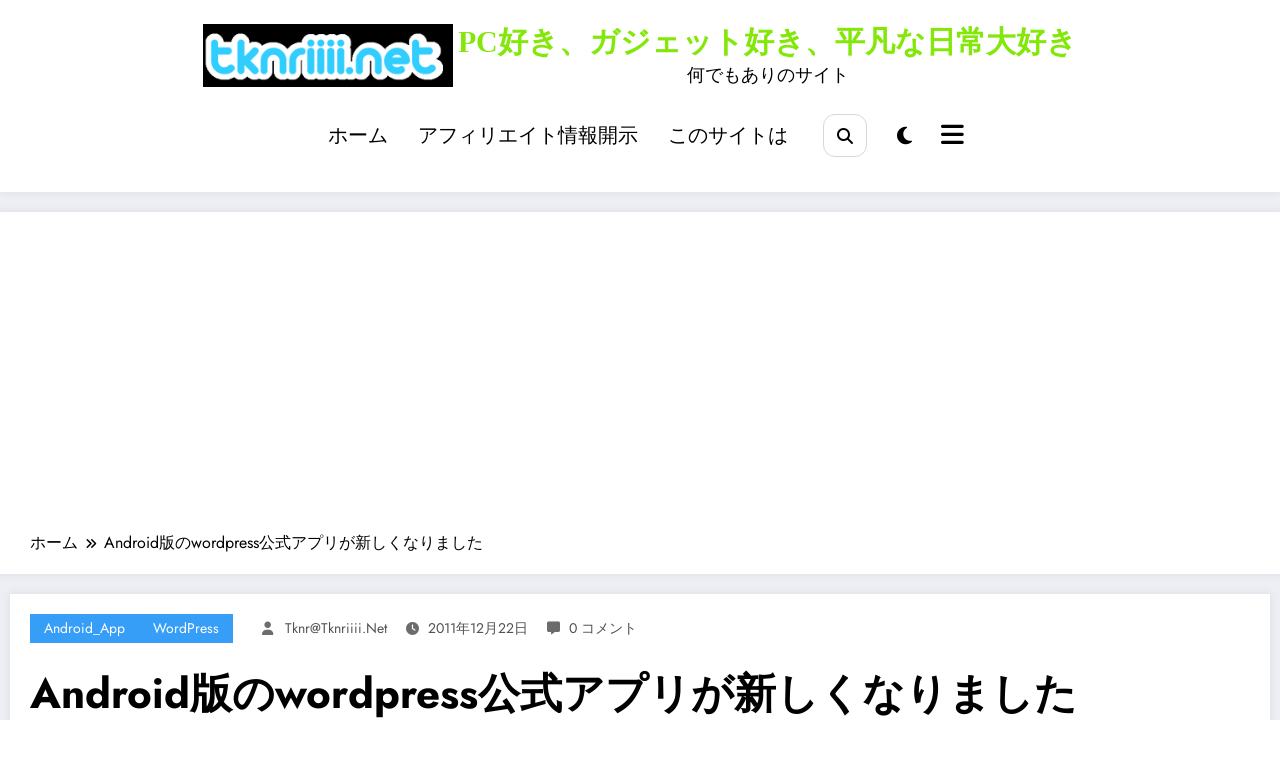

--- FILE ---
content_type: text/html; charset=utf-8
request_url: https://www.google.com/recaptcha/api2/aframe
body_size: 266
content:
<!DOCTYPE HTML><html><head><meta http-equiv="content-type" content="text/html; charset=UTF-8"></head><body><script nonce="lge9dHIMfGKliT0UL1hjcQ">/** Anti-fraud and anti-abuse applications only. See google.com/recaptcha */ try{var clients={'sodar':'https://pagead2.googlesyndication.com/pagead/sodar?'};window.addEventListener("message",function(a){try{if(a.source===window.parent){var b=JSON.parse(a.data);var c=clients[b['id']];if(c){var d=document.createElement('img');d.src=c+b['params']+'&rc='+(localStorage.getItem("rc::a")?sessionStorage.getItem("rc::b"):"");window.document.body.appendChild(d);sessionStorage.setItem("rc::e",parseInt(sessionStorage.getItem("rc::e")||0)+1);localStorage.setItem("rc::h",'1769534884822');}}}catch(b){}});window.parent.postMessage("_grecaptcha_ready", "*");}catch(b){}</script></body></html>